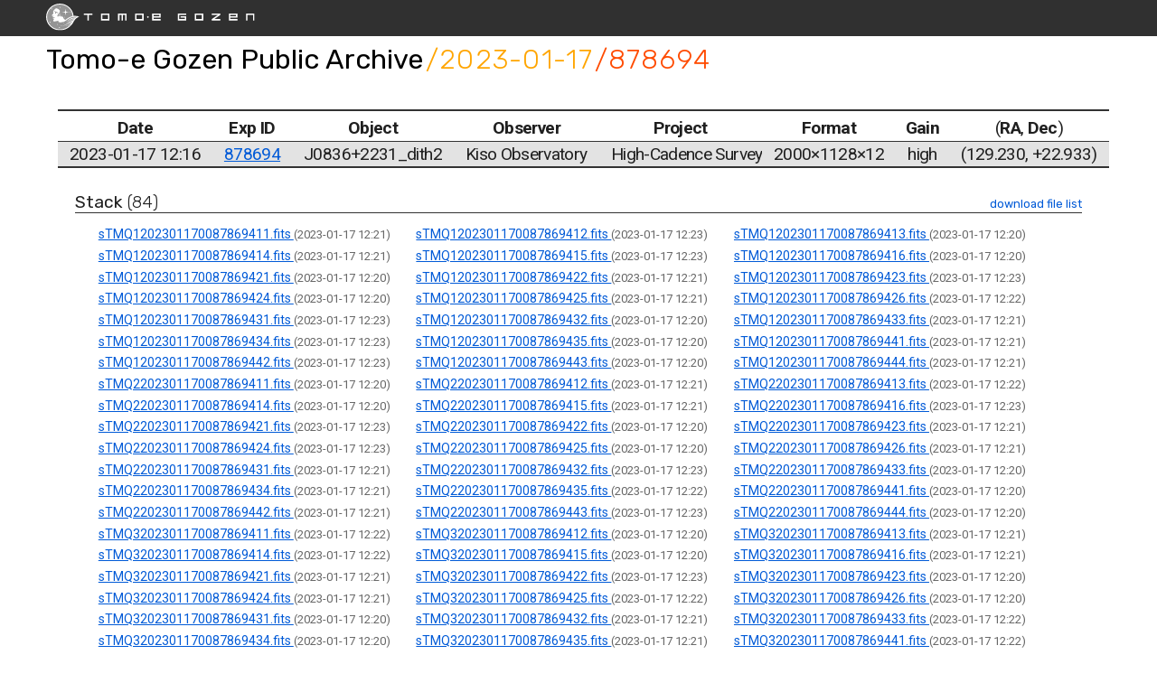

--- FILE ---
content_type: text/html; charset=utf-8
request_url: https://tomoe.mtk.ioa.s.u-tokyo.ac.jp/public/archive/2023-01-17/878694/
body_size: 60731
content:
<!DOCTYPE html>
<html lang="en">
  <head>
    <title>Tomo-e Gozen Public Archive</title>
    <meta charset="utf-8">
    <meta http-equiv="X-UA-Compatible" content="IE=edge">
    <meta name="viewport" content="width=device-width, initial-scale=1">

    <!-- Primary Meta Tags -->
    <meta name="title" content="Tomo-e Gozen Public Archive">
    <meta name="description" content="">

    <!-- Open Graph / Facebook -->
    <meta property="og:type" content="website">
    <meta property="og:url" content="http://tomoe.mtk.ioa.s.u-tokyo.ac.jp/2023-01-17/878694/">
    <meta property="og:title" content="Tomo-e Gozen Public Archive">
    <meta property="og:description" content="">
    <meta property="og:image" content="">

    <!-- Twitter -->
    <meta property="twitter:card" content="summary">
    <meta property="twitter:url" content="http://tomoe.mtk.ioa.s.u-tokyo.ac.jp/2023-01-17/878694/">
    <meta property="twitter:title" content="Tomo-e Gozen Public Archive">
    <meta property="twitter:description" content="">
    <meta property="twitter:image" content="">

    <link rel="stylesheet" href=/public/archive/static/css/style.css />
    <link rel="stylesheet" href=/public/archive/static/css/archive.css />
    <link href="https://fonts.googleapis.com/icon?family=Material+Icons"
          rel="stylesheet">
    <link rel="icon" href="/public/archive/static/img/favicon.ico" />
    <script src="https://cdn.jsdelivr.net/npm/vue/dist/vue.js"></script>
    <script src="https://cdn.jsdelivr.net/npm/axios/dist/axios.min.js"></script>
  </head>
  <body>
    <div id="header">
      <a href=/public/archive/>
        <img class="logo" src=/public/archive/static/img/tomoe_logo_dark.svg />
      </a>
    </div>
    <div id="header-nav">
      
<h1><a href=/public/archive/>Tomo-e Gozen Public Archive</a><span id="date_title"><a href=/public/archive/2023-01-17/>/2023-01-17</a></span><span id="expid_title"><a href=/public/archive/2023-01-17/878694/>/878694</a></span></h1>

    </div>
    <div id="container">
      <div id="content">
        
<table id="exposure_list">
  <thead>
    <tr>
      <th>Date</th>
      <th>Exp ID</th>
      <th>Object</th>
      <th>Observer</th>
      <th>Project</th>
      <th>Format</th>
      <th>Gain</th>
      <th><span class="normal">
          (</span>RA<span class="normal">,</span>
        Dec<span class="normal">)</span></th>
    </tr>
  </thead>
  <tbody>
    
    <tr class="exposure">
      <td width=1>2023-01-17 12:16</td>
      <td width=1>
        <a href=/public/archive/2023-01-17/878694/>
          878694
        </a>
      </td>
      <td width=*>J0836+2231_dith2</td>
      <td width=* class="left">Kiso Observatory</td>
      <td width=* class="left">High-Cadence Survey</td>
      <td width=1>
        
          2000&times;1128&times;12
        
      </td>
      <td width=1>high</td>
      <td width=*>
        (129.230,
        +22.933)</td>
    </tr>
    
  </tbody>
</table>

<div id="fits_archive">
  
  
  <h2>
    Stack
    <span class="category_size">(84)</span>
    <span class="download_link">
      <textarea readonly id=stack_filelist>https://tomoe.mtk.ioa.s.u-tokyo.ac.jp/public/archive/data/0070217441/sTMQ1202301170087869411.fits
https://tomoe.mtk.ioa.s.u-tokyo.ac.jp/public/archive/data/0070217832/sTMQ1202301170087869412.fits
https://tomoe.mtk.ioa.s.u-tokyo.ac.jp/public/archive/data/0070217135/sTMQ1202301170087869413.fits
https://tomoe.mtk.ioa.s.u-tokyo.ac.jp/public/archive/data/0070217375/sTMQ1202301170087869414.fits
https://tomoe.mtk.ioa.s.u-tokyo.ac.jp/public/archive/data/0070217831/sTMQ1202301170087869415.fits
https://tomoe.mtk.ioa.s.u-tokyo.ac.jp/public/archive/data/0070217136/sTMQ1202301170087869416.fits
https://tomoe.mtk.ioa.s.u-tokyo.ac.jp/public/archive/data/0070217210/sTMQ1202301170087869421.fits
https://tomoe.mtk.ioa.s.u-tokyo.ac.jp/public/archive/data/0070217389/sTMQ1202301170087869422.fits
https://tomoe.mtk.ioa.s.u-tokyo.ac.jp/public/archive/data/0070217854/sTMQ1202301170087869423.fits
https://tomoe.mtk.ioa.s.u-tokyo.ac.jp/public/archive/data/0070217198/sTMQ1202301170087869424.fits
https://tomoe.mtk.ioa.s.u-tokyo.ac.jp/public/archive/data/0070217392/sTMQ1202301170087869425.fits
https://tomoe.mtk.ioa.s.u-tokyo.ac.jp/public/archive/data/0070217769/sTMQ1202301170087869426.fits
https://tomoe.mtk.ioa.s.u-tokyo.ac.jp/public/archive/data/0070217866/sTMQ1202301170087869431.fits
https://tomoe.mtk.ioa.s.u-tokyo.ac.jp/public/archive/data/0070217108/sTMQ1202301170087869432.fits
https://tomoe.mtk.ioa.s.u-tokyo.ac.jp/public/archive/data/0070217443/sTMQ1202301170087869433.fits
https://tomoe.mtk.ioa.s.u-tokyo.ac.jp/public/archive/data/0070217859/sTMQ1202301170087869434.fits
https://tomoe.mtk.ioa.s.u-tokyo.ac.jp/public/archive/data/0070217181/sTMQ1202301170087869435.fits
https://tomoe.mtk.ioa.s.u-tokyo.ac.jp/public/archive/data/0070217377/sTMQ1202301170087869441.fits
https://tomoe.mtk.ioa.s.u-tokyo.ac.jp/public/archive/data/0070217867/sTMQ1202301170087869442.fits
https://tomoe.mtk.ioa.s.u-tokyo.ac.jp/public/archive/data/0070217197/sTMQ1202301170087869443.fits
https://tomoe.mtk.ioa.s.u-tokyo.ac.jp/public/archive/data/0070217405/sTMQ1202301170087869444.fits
https://tomoe.mtk.ioa.s.u-tokyo.ac.jp/public/archive/data/0070217191/sTMQ2202301170087869411.fits
https://tomoe.mtk.ioa.s.u-tokyo.ac.jp/public/archive/data/0070217434/sTMQ2202301170087869412.fits
https://tomoe.mtk.ioa.s.u-tokyo.ac.jp/public/archive/data/0070217778/sTMQ2202301170087869413.fits
https://tomoe.mtk.ioa.s.u-tokyo.ac.jp/public/archive/data/0070217189/sTMQ2202301170087869414.fits
https://tomoe.mtk.ioa.s.u-tokyo.ac.jp/public/archive/data/0070217369/sTMQ2202301170087869415.fits
https://tomoe.mtk.ioa.s.u-tokyo.ac.jp/public/archive/data/0070217802/sTMQ2202301170087869416.fits
https://tomoe.mtk.ioa.s.u-tokyo.ac.jp/public/archive/data/0070217845/sTMQ2202301170087869421.fits
https://tomoe.mtk.ioa.s.u-tokyo.ac.jp/public/archive/data/0070217204/sTMQ2202301170087869422.fits
https://tomoe.mtk.ioa.s.u-tokyo.ac.jp/public/archive/data/0070217393/sTMQ2202301170087869423.fits
https://tomoe.mtk.ioa.s.u-tokyo.ac.jp/public/archive/data/0070217848/sTMQ2202301170087869424.fits
https://tomoe.mtk.ioa.s.u-tokyo.ac.jp/public/archive/data/0070217127/sTMQ2202301170087869425.fits
https://tomoe.mtk.ioa.s.u-tokyo.ac.jp/public/archive/data/0070217380/sTMQ2202301170087869426.fits
https://tomoe.mtk.ioa.s.u-tokyo.ac.jp/public/archive/data/0070217379/sTMQ2202301170087869431.fits
https://tomoe.mtk.ioa.s.u-tokyo.ac.jp/public/archive/data/0070217844/sTMQ2202301170087869432.fits
https://tomoe.mtk.ioa.s.u-tokyo.ac.jp/public/archive/data/0070217134/sTMQ2202301170087869433.fits
https://tomoe.mtk.ioa.s.u-tokyo.ac.jp/public/archive/data/0070217403/sTMQ2202301170087869434.fits
https://tomoe.mtk.ioa.s.u-tokyo.ac.jp/public/archive/data/0070217809/sTMQ2202301170087869435.fits
https://tomoe.mtk.ioa.s.u-tokyo.ac.jp/public/archive/data/0070217200/sTMQ2202301170087869441.fits
https://tomoe.mtk.ioa.s.u-tokyo.ac.jp/public/archive/data/0070217401/sTMQ2202301170087869442.fits
https://tomoe.mtk.ioa.s.u-tokyo.ac.jp/public/archive/data/0070217823/sTMQ2202301170087869443.fits
https://tomoe.mtk.ioa.s.u-tokyo.ac.jp/public/archive/data/0070217141/sTMQ2202301170087869444.fits
https://tomoe.mtk.ioa.s.u-tokyo.ac.jp/public/archive/data/0070217782/sTMQ3202301170087869411.fits
https://tomoe.mtk.ioa.s.u-tokyo.ac.jp/public/archive/data/0070217165/sTMQ3202301170087869412.fits
https://tomoe.mtk.ioa.s.u-tokyo.ac.jp/public/archive/data/0070217433/sTMQ3202301170087869413.fits
https://tomoe.mtk.ioa.s.u-tokyo.ac.jp/public/archive/data/0070217804/sTMQ3202301170087869414.fits
https://tomoe.mtk.ioa.s.u-tokyo.ac.jp/public/archive/data/0070217177/sTMQ3202301170087869415.fits
https://tomoe.mtk.ioa.s.u-tokyo.ac.jp/public/archive/data/0070217437/sTMQ3202301170087869416.fits
https://tomoe.mtk.ioa.s.u-tokyo.ac.jp/public/archive/data/0070217431/sTMQ3202301170087869421.fits
https://tomoe.mtk.ioa.s.u-tokyo.ac.jp/public/archive/data/0070217817/sTMQ3202301170087869422.fits
https://tomoe.mtk.ioa.s.u-tokyo.ac.jp/public/archive/data/0070217128/sTMQ3202301170087869423.fits
https://tomoe.mtk.ioa.s.u-tokyo.ac.jp/public/archive/data/0070217404/sTMQ3202301170087869424.fits
https://tomoe.mtk.ioa.s.u-tokyo.ac.jp/public/archive/data/0070217771/sTMQ3202301170087869425.fits
https://tomoe.mtk.ioa.s.u-tokyo.ac.jp/public/archive/data/0070217158/sTMQ3202301170087869426.fits
https://tomoe.mtk.ioa.s.u-tokyo.ac.jp/public/archive/data/0070217207/sTMQ3202301170087869431.fits
https://tomoe.mtk.ioa.s.u-tokyo.ac.jp/public/archive/data/0070217397/sTMQ3202301170087869432.fits
https://tomoe.mtk.ioa.s.u-tokyo.ac.jp/public/archive/data/0070217775/sTMQ3202301170087869433.fits
https://tomoe.mtk.ioa.s.u-tokyo.ac.jp/public/archive/data/0070217157/sTMQ3202301170087869434.fits
https://tomoe.mtk.ioa.s.u-tokyo.ac.jp/public/archive/data/0070217390/sTMQ3202301170087869435.fits
https://tomoe.mtk.ioa.s.u-tokyo.ac.jp/public/archive/data/0070217801/sTMQ3202301170087869441.fits
https://tomoe.mtk.ioa.s.u-tokyo.ac.jp/public/archive/data/0070217193/sTMQ3202301170087869442.fits
https://tomoe.mtk.ioa.s.u-tokyo.ac.jp/public/archive/data/0070217396/sTMQ3202301170087869443.fits
https://tomoe.mtk.ioa.s.u-tokyo.ac.jp/public/archive/data/0070217793/sTMQ3202301170087869444.fits
https://tomoe.mtk.ioa.s.u-tokyo.ac.jp/public/archive/data/0070217453/sTMQ4202301170087869411.fits
https://tomoe.mtk.ioa.s.u-tokyo.ac.jp/public/archive/data/0070217857/sTMQ4202301170087869412.fits
https://tomoe.mtk.ioa.s.u-tokyo.ac.jp/public/archive/data/0070217212/sTMQ4202301170087869413.fits
https://tomoe.mtk.ioa.s.u-tokyo.ac.jp/public/archive/data/0070217421/sTMQ4202301170087869414.fits
https://tomoe.mtk.ioa.s.u-tokyo.ac.jp/public/archive/data/0070217780/sTMQ4202301170087869415.fits
https://tomoe.mtk.ioa.s.u-tokyo.ac.jp/public/archive/data/0070217171/sTMQ4202301170087869416.fits
https://tomoe.mtk.ioa.s.u-tokyo.ac.jp/public/archive/data/0070217139/sTMQ4202301170087869421.fits
https://tomoe.mtk.ioa.s.u-tokyo.ac.jp/public/archive/data/0070217442/sTMQ4202301170087869422.fits
https://tomoe.mtk.ioa.s.u-tokyo.ac.jp/public/archive/data/0070217878/sTMQ4202301170087869423.fits
https://tomoe.mtk.ioa.s.u-tokyo.ac.jp/public/archive/data/0070217184/sTMQ4202301170087869424.fits
https://tomoe.mtk.ioa.s.u-tokyo.ac.jp/public/archive/data/0070217451/sTMQ4202301170087869425.fits
https://tomoe.mtk.ioa.s.u-tokyo.ac.jp/public/archive/data/0070217872/sTMQ4202301170087869426.fits
https://tomoe.mtk.ioa.s.u-tokyo.ac.jp/public/archive/data/0070217861/sTMQ4202301170087869431.fits
https://tomoe.mtk.ioa.s.u-tokyo.ac.jp/public/archive/data/0070217195/sTMQ4202301170087869432.fits
https://tomoe.mtk.ioa.s.u-tokyo.ac.jp/public/archive/data/0070217462/sTMQ4202301170087869433.fits
https://tomoe.mtk.ioa.s.u-tokyo.ac.jp/public/archive/data/0070217851/sTMQ4202301170087869434.fits
https://tomoe.mtk.ioa.s.u-tokyo.ac.jp/public/archive/data/0070217137/sTMQ4202301170087869435.fits
https://tomoe.mtk.ioa.s.u-tokyo.ac.jp/public/archive/data/0070217449/sTMQ4202301170087869441.fits
https://tomoe.mtk.ioa.s.u-tokyo.ac.jp/public/archive/data/0070217781/sTMQ4202301170087869442.fits
https://tomoe.mtk.ioa.s.u-tokyo.ac.jp/public/archive/data/0070217209/sTMQ4202301170087869443.fits
https://tomoe.mtk.ioa.s.u-tokyo.ac.jp/public/archive/data/0070217415/sTMQ4202301170087869444.fits
</textarea>
      <a href="data:,dummy" download="batch.txt"
         id=stack_download
         onclick="gtag(
           'event', 'fits_download', {
             'category': 'stack',
             'date': '2023-01-17',
             'exposure_id': '878694',
             'file_name': 'batch.txt',
             'file_extension': 'txt'
         });">
        download file list
      </a>
    </span>
  </h2>
  <div class="archive_box">
    
    <div class="archive_card">
      <a href=/public/archive/data/0070217441/sTMQ1202301170087869411.fits
         rel="external" type="application/fits"
         onclick="gtag(
           'event', 'fits_download', {
             'category': 'stack',
             'date': '2023-01-17',
             'exposure_id': 878694,
             'file_name': 'sTMQ1202301170087869411.fits',
             'file_extension': 'fits'
           });">
        sTMQ1202301170087869411.fits
      </a>
      <span class="timestamp">
        (2023-01-17 12:21)
      </span>
    </div>
    
    <div class="archive_card">
      <a href=/public/archive/data/0070217832/sTMQ1202301170087869412.fits
         rel="external" type="application/fits"
         onclick="gtag(
           'event', 'fits_download', {
             'category': 'stack',
             'date': '2023-01-17',
             'exposure_id': 878694,
             'file_name': 'sTMQ1202301170087869412.fits',
             'file_extension': 'fits'
           });">
        sTMQ1202301170087869412.fits
      </a>
      <span class="timestamp">
        (2023-01-17 12:23)
      </span>
    </div>
    
    <div class="archive_card">
      <a href=/public/archive/data/0070217135/sTMQ1202301170087869413.fits
         rel="external" type="application/fits"
         onclick="gtag(
           'event', 'fits_download', {
             'category': 'stack',
             'date': '2023-01-17',
             'exposure_id': 878694,
             'file_name': 'sTMQ1202301170087869413.fits',
             'file_extension': 'fits'
           });">
        sTMQ1202301170087869413.fits
      </a>
      <span class="timestamp">
        (2023-01-17 12:20)
      </span>
    </div>
    
    <div class="archive_card">
      <a href=/public/archive/data/0070217375/sTMQ1202301170087869414.fits
         rel="external" type="application/fits"
         onclick="gtag(
           'event', 'fits_download', {
             'category': 'stack',
             'date': '2023-01-17',
             'exposure_id': 878694,
             'file_name': 'sTMQ1202301170087869414.fits',
             'file_extension': 'fits'
           });">
        sTMQ1202301170087869414.fits
      </a>
      <span class="timestamp">
        (2023-01-17 12:21)
      </span>
    </div>
    
    <div class="archive_card">
      <a href=/public/archive/data/0070217831/sTMQ1202301170087869415.fits
         rel="external" type="application/fits"
         onclick="gtag(
           'event', 'fits_download', {
             'category': 'stack',
             'date': '2023-01-17',
             'exposure_id': 878694,
             'file_name': 'sTMQ1202301170087869415.fits',
             'file_extension': 'fits'
           });">
        sTMQ1202301170087869415.fits
      </a>
      <span class="timestamp">
        (2023-01-17 12:23)
      </span>
    </div>
    
    <div class="archive_card">
      <a href=/public/archive/data/0070217136/sTMQ1202301170087869416.fits
         rel="external" type="application/fits"
         onclick="gtag(
           'event', 'fits_download', {
             'category': 'stack',
             'date': '2023-01-17',
             'exposure_id': 878694,
             'file_name': 'sTMQ1202301170087869416.fits',
             'file_extension': 'fits'
           });">
        sTMQ1202301170087869416.fits
      </a>
      <span class="timestamp">
        (2023-01-17 12:20)
      </span>
    </div>
    
    <div class="archive_card">
      <a href=/public/archive/data/0070217210/sTMQ1202301170087869421.fits
         rel="external" type="application/fits"
         onclick="gtag(
           'event', 'fits_download', {
             'category': 'stack',
             'date': '2023-01-17',
             'exposure_id': 878694,
             'file_name': 'sTMQ1202301170087869421.fits',
             'file_extension': 'fits'
           });">
        sTMQ1202301170087869421.fits
      </a>
      <span class="timestamp">
        (2023-01-17 12:20)
      </span>
    </div>
    
    <div class="archive_card">
      <a href=/public/archive/data/0070217389/sTMQ1202301170087869422.fits
         rel="external" type="application/fits"
         onclick="gtag(
           'event', 'fits_download', {
             'category': 'stack',
             'date': '2023-01-17',
             'exposure_id': 878694,
             'file_name': 'sTMQ1202301170087869422.fits',
             'file_extension': 'fits'
           });">
        sTMQ1202301170087869422.fits
      </a>
      <span class="timestamp">
        (2023-01-17 12:21)
      </span>
    </div>
    
    <div class="archive_card">
      <a href=/public/archive/data/0070217854/sTMQ1202301170087869423.fits
         rel="external" type="application/fits"
         onclick="gtag(
           'event', 'fits_download', {
             'category': 'stack',
             'date': '2023-01-17',
             'exposure_id': 878694,
             'file_name': 'sTMQ1202301170087869423.fits',
             'file_extension': 'fits'
           });">
        sTMQ1202301170087869423.fits
      </a>
      <span class="timestamp">
        (2023-01-17 12:23)
      </span>
    </div>
    
    <div class="archive_card">
      <a href=/public/archive/data/0070217198/sTMQ1202301170087869424.fits
         rel="external" type="application/fits"
         onclick="gtag(
           'event', 'fits_download', {
             'category': 'stack',
             'date': '2023-01-17',
             'exposure_id': 878694,
             'file_name': 'sTMQ1202301170087869424.fits',
             'file_extension': 'fits'
           });">
        sTMQ1202301170087869424.fits
      </a>
      <span class="timestamp">
        (2023-01-17 12:20)
      </span>
    </div>
    
    <div class="archive_card">
      <a href=/public/archive/data/0070217392/sTMQ1202301170087869425.fits
         rel="external" type="application/fits"
         onclick="gtag(
           'event', 'fits_download', {
             'category': 'stack',
             'date': '2023-01-17',
             'exposure_id': 878694,
             'file_name': 'sTMQ1202301170087869425.fits',
             'file_extension': 'fits'
           });">
        sTMQ1202301170087869425.fits
      </a>
      <span class="timestamp">
        (2023-01-17 12:21)
      </span>
    </div>
    
    <div class="archive_card">
      <a href=/public/archive/data/0070217769/sTMQ1202301170087869426.fits
         rel="external" type="application/fits"
         onclick="gtag(
           'event', 'fits_download', {
             'category': 'stack',
             'date': '2023-01-17',
             'exposure_id': 878694,
             'file_name': 'sTMQ1202301170087869426.fits',
             'file_extension': 'fits'
           });">
        sTMQ1202301170087869426.fits
      </a>
      <span class="timestamp">
        (2023-01-17 12:22)
      </span>
    </div>
    
    <div class="archive_card">
      <a href=/public/archive/data/0070217866/sTMQ1202301170087869431.fits
         rel="external" type="application/fits"
         onclick="gtag(
           'event', 'fits_download', {
             'category': 'stack',
             'date': '2023-01-17',
             'exposure_id': 878694,
             'file_name': 'sTMQ1202301170087869431.fits',
             'file_extension': 'fits'
           });">
        sTMQ1202301170087869431.fits
      </a>
      <span class="timestamp">
        (2023-01-17 12:23)
      </span>
    </div>
    
    <div class="archive_card">
      <a href=/public/archive/data/0070217108/sTMQ1202301170087869432.fits
         rel="external" type="application/fits"
         onclick="gtag(
           'event', 'fits_download', {
             'category': 'stack',
             'date': '2023-01-17',
             'exposure_id': 878694,
             'file_name': 'sTMQ1202301170087869432.fits',
             'file_extension': 'fits'
           });">
        sTMQ1202301170087869432.fits
      </a>
      <span class="timestamp">
        (2023-01-17 12:20)
      </span>
    </div>
    
    <div class="archive_card">
      <a href=/public/archive/data/0070217443/sTMQ1202301170087869433.fits
         rel="external" type="application/fits"
         onclick="gtag(
           'event', 'fits_download', {
             'category': 'stack',
             'date': '2023-01-17',
             'exposure_id': 878694,
             'file_name': 'sTMQ1202301170087869433.fits',
             'file_extension': 'fits'
           });">
        sTMQ1202301170087869433.fits
      </a>
      <span class="timestamp">
        (2023-01-17 12:21)
      </span>
    </div>
    
    <div class="archive_card">
      <a href=/public/archive/data/0070217859/sTMQ1202301170087869434.fits
         rel="external" type="application/fits"
         onclick="gtag(
           'event', 'fits_download', {
             'category': 'stack',
             'date': '2023-01-17',
             'exposure_id': 878694,
             'file_name': 'sTMQ1202301170087869434.fits',
             'file_extension': 'fits'
           });">
        sTMQ1202301170087869434.fits
      </a>
      <span class="timestamp">
        (2023-01-17 12:23)
      </span>
    </div>
    
    <div class="archive_card">
      <a href=/public/archive/data/0070217181/sTMQ1202301170087869435.fits
         rel="external" type="application/fits"
         onclick="gtag(
           'event', 'fits_download', {
             'category': 'stack',
             'date': '2023-01-17',
             'exposure_id': 878694,
             'file_name': 'sTMQ1202301170087869435.fits',
             'file_extension': 'fits'
           });">
        sTMQ1202301170087869435.fits
      </a>
      <span class="timestamp">
        (2023-01-17 12:20)
      </span>
    </div>
    
    <div class="archive_card">
      <a href=/public/archive/data/0070217377/sTMQ1202301170087869441.fits
         rel="external" type="application/fits"
         onclick="gtag(
           'event', 'fits_download', {
             'category': 'stack',
             'date': '2023-01-17',
             'exposure_id': 878694,
             'file_name': 'sTMQ1202301170087869441.fits',
             'file_extension': 'fits'
           });">
        sTMQ1202301170087869441.fits
      </a>
      <span class="timestamp">
        (2023-01-17 12:21)
      </span>
    </div>
    
    <div class="archive_card">
      <a href=/public/archive/data/0070217867/sTMQ1202301170087869442.fits
         rel="external" type="application/fits"
         onclick="gtag(
           'event', 'fits_download', {
             'category': 'stack',
             'date': '2023-01-17',
             'exposure_id': 878694,
             'file_name': 'sTMQ1202301170087869442.fits',
             'file_extension': 'fits'
           });">
        sTMQ1202301170087869442.fits
      </a>
      <span class="timestamp">
        (2023-01-17 12:23)
      </span>
    </div>
    
    <div class="archive_card">
      <a href=/public/archive/data/0070217197/sTMQ1202301170087869443.fits
         rel="external" type="application/fits"
         onclick="gtag(
           'event', 'fits_download', {
             'category': 'stack',
             'date': '2023-01-17',
             'exposure_id': 878694,
             'file_name': 'sTMQ1202301170087869443.fits',
             'file_extension': 'fits'
           });">
        sTMQ1202301170087869443.fits
      </a>
      <span class="timestamp">
        (2023-01-17 12:20)
      </span>
    </div>
    
    <div class="archive_card">
      <a href=/public/archive/data/0070217405/sTMQ1202301170087869444.fits
         rel="external" type="application/fits"
         onclick="gtag(
           'event', 'fits_download', {
             'category': 'stack',
             'date': '2023-01-17',
             'exposure_id': 878694,
             'file_name': 'sTMQ1202301170087869444.fits',
             'file_extension': 'fits'
           });">
        sTMQ1202301170087869444.fits
      </a>
      <span class="timestamp">
        (2023-01-17 12:21)
      </span>
    </div>
    
    <div class="archive_card">
      <a href=/public/archive/data/0070217191/sTMQ2202301170087869411.fits
         rel="external" type="application/fits"
         onclick="gtag(
           'event', 'fits_download', {
             'category': 'stack',
             'date': '2023-01-17',
             'exposure_id': 878694,
             'file_name': 'sTMQ2202301170087869411.fits',
             'file_extension': 'fits'
           });">
        sTMQ2202301170087869411.fits
      </a>
      <span class="timestamp">
        (2023-01-17 12:20)
      </span>
    </div>
    
    <div class="archive_card">
      <a href=/public/archive/data/0070217434/sTMQ2202301170087869412.fits
         rel="external" type="application/fits"
         onclick="gtag(
           'event', 'fits_download', {
             'category': 'stack',
             'date': '2023-01-17',
             'exposure_id': 878694,
             'file_name': 'sTMQ2202301170087869412.fits',
             'file_extension': 'fits'
           });">
        sTMQ2202301170087869412.fits
      </a>
      <span class="timestamp">
        (2023-01-17 12:21)
      </span>
    </div>
    
    <div class="archive_card">
      <a href=/public/archive/data/0070217778/sTMQ2202301170087869413.fits
         rel="external" type="application/fits"
         onclick="gtag(
           'event', 'fits_download', {
             'category': 'stack',
             'date': '2023-01-17',
             'exposure_id': 878694,
             'file_name': 'sTMQ2202301170087869413.fits',
             'file_extension': 'fits'
           });">
        sTMQ2202301170087869413.fits
      </a>
      <span class="timestamp">
        (2023-01-17 12:22)
      </span>
    </div>
    
    <div class="archive_card">
      <a href=/public/archive/data/0070217189/sTMQ2202301170087869414.fits
         rel="external" type="application/fits"
         onclick="gtag(
           'event', 'fits_download', {
             'category': 'stack',
             'date': '2023-01-17',
             'exposure_id': 878694,
             'file_name': 'sTMQ2202301170087869414.fits',
             'file_extension': 'fits'
           });">
        sTMQ2202301170087869414.fits
      </a>
      <span class="timestamp">
        (2023-01-17 12:20)
      </span>
    </div>
    
    <div class="archive_card">
      <a href=/public/archive/data/0070217369/sTMQ2202301170087869415.fits
         rel="external" type="application/fits"
         onclick="gtag(
           'event', 'fits_download', {
             'category': 'stack',
             'date': '2023-01-17',
             'exposure_id': 878694,
             'file_name': 'sTMQ2202301170087869415.fits',
             'file_extension': 'fits'
           });">
        sTMQ2202301170087869415.fits
      </a>
      <span class="timestamp">
        (2023-01-17 12:21)
      </span>
    </div>
    
    <div class="archive_card">
      <a href=/public/archive/data/0070217802/sTMQ2202301170087869416.fits
         rel="external" type="application/fits"
         onclick="gtag(
           'event', 'fits_download', {
             'category': 'stack',
             'date': '2023-01-17',
             'exposure_id': 878694,
             'file_name': 'sTMQ2202301170087869416.fits',
             'file_extension': 'fits'
           });">
        sTMQ2202301170087869416.fits
      </a>
      <span class="timestamp">
        (2023-01-17 12:23)
      </span>
    </div>
    
    <div class="archive_card">
      <a href=/public/archive/data/0070217845/sTMQ2202301170087869421.fits
         rel="external" type="application/fits"
         onclick="gtag(
           'event', 'fits_download', {
             'category': 'stack',
             'date': '2023-01-17',
             'exposure_id': 878694,
             'file_name': 'sTMQ2202301170087869421.fits',
             'file_extension': 'fits'
           });">
        sTMQ2202301170087869421.fits
      </a>
      <span class="timestamp">
        (2023-01-17 12:23)
      </span>
    </div>
    
    <div class="archive_card">
      <a href=/public/archive/data/0070217204/sTMQ2202301170087869422.fits
         rel="external" type="application/fits"
         onclick="gtag(
           'event', 'fits_download', {
             'category': 'stack',
             'date': '2023-01-17',
             'exposure_id': 878694,
             'file_name': 'sTMQ2202301170087869422.fits',
             'file_extension': 'fits'
           });">
        sTMQ2202301170087869422.fits
      </a>
      <span class="timestamp">
        (2023-01-17 12:20)
      </span>
    </div>
    
    <div class="archive_card">
      <a href=/public/archive/data/0070217393/sTMQ2202301170087869423.fits
         rel="external" type="application/fits"
         onclick="gtag(
           'event', 'fits_download', {
             'category': 'stack',
             'date': '2023-01-17',
             'exposure_id': 878694,
             'file_name': 'sTMQ2202301170087869423.fits',
             'file_extension': 'fits'
           });">
        sTMQ2202301170087869423.fits
      </a>
      <span class="timestamp">
        (2023-01-17 12:21)
      </span>
    </div>
    
    <div class="archive_card">
      <a href=/public/archive/data/0070217848/sTMQ2202301170087869424.fits
         rel="external" type="application/fits"
         onclick="gtag(
           'event', 'fits_download', {
             'category': 'stack',
             'date': '2023-01-17',
             'exposure_id': 878694,
             'file_name': 'sTMQ2202301170087869424.fits',
             'file_extension': 'fits'
           });">
        sTMQ2202301170087869424.fits
      </a>
      <span class="timestamp">
        (2023-01-17 12:23)
      </span>
    </div>
    
    <div class="archive_card">
      <a href=/public/archive/data/0070217127/sTMQ2202301170087869425.fits
         rel="external" type="application/fits"
         onclick="gtag(
           'event', 'fits_download', {
             'category': 'stack',
             'date': '2023-01-17',
             'exposure_id': 878694,
             'file_name': 'sTMQ2202301170087869425.fits',
             'file_extension': 'fits'
           });">
        sTMQ2202301170087869425.fits
      </a>
      <span class="timestamp">
        (2023-01-17 12:20)
      </span>
    </div>
    
    <div class="archive_card">
      <a href=/public/archive/data/0070217380/sTMQ2202301170087869426.fits
         rel="external" type="application/fits"
         onclick="gtag(
           'event', 'fits_download', {
             'category': 'stack',
             'date': '2023-01-17',
             'exposure_id': 878694,
             'file_name': 'sTMQ2202301170087869426.fits',
             'file_extension': 'fits'
           });">
        sTMQ2202301170087869426.fits
      </a>
      <span class="timestamp">
        (2023-01-17 12:21)
      </span>
    </div>
    
    <div class="archive_card">
      <a href=/public/archive/data/0070217379/sTMQ2202301170087869431.fits
         rel="external" type="application/fits"
         onclick="gtag(
           'event', 'fits_download', {
             'category': 'stack',
             'date': '2023-01-17',
             'exposure_id': 878694,
             'file_name': 'sTMQ2202301170087869431.fits',
             'file_extension': 'fits'
           });">
        sTMQ2202301170087869431.fits
      </a>
      <span class="timestamp">
        (2023-01-17 12:21)
      </span>
    </div>
    
    <div class="archive_card">
      <a href=/public/archive/data/0070217844/sTMQ2202301170087869432.fits
         rel="external" type="application/fits"
         onclick="gtag(
           'event', 'fits_download', {
             'category': 'stack',
             'date': '2023-01-17',
             'exposure_id': 878694,
             'file_name': 'sTMQ2202301170087869432.fits',
             'file_extension': 'fits'
           });">
        sTMQ2202301170087869432.fits
      </a>
      <span class="timestamp">
        (2023-01-17 12:23)
      </span>
    </div>
    
    <div class="archive_card">
      <a href=/public/archive/data/0070217134/sTMQ2202301170087869433.fits
         rel="external" type="application/fits"
         onclick="gtag(
           'event', 'fits_download', {
             'category': 'stack',
             'date': '2023-01-17',
             'exposure_id': 878694,
             'file_name': 'sTMQ2202301170087869433.fits',
             'file_extension': 'fits'
           });">
        sTMQ2202301170087869433.fits
      </a>
      <span class="timestamp">
        (2023-01-17 12:20)
      </span>
    </div>
    
    <div class="archive_card">
      <a href=/public/archive/data/0070217403/sTMQ2202301170087869434.fits
         rel="external" type="application/fits"
         onclick="gtag(
           'event', 'fits_download', {
             'category': 'stack',
             'date': '2023-01-17',
             'exposure_id': 878694,
             'file_name': 'sTMQ2202301170087869434.fits',
             'file_extension': 'fits'
           });">
        sTMQ2202301170087869434.fits
      </a>
      <span class="timestamp">
        (2023-01-17 12:21)
      </span>
    </div>
    
    <div class="archive_card">
      <a href=/public/archive/data/0070217809/sTMQ2202301170087869435.fits
         rel="external" type="application/fits"
         onclick="gtag(
           'event', 'fits_download', {
             'category': 'stack',
             'date': '2023-01-17',
             'exposure_id': 878694,
             'file_name': 'sTMQ2202301170087869435.fits',
             'file_extension': 'fits'
           });">
        sTMQ2202301170087869435.fits
      </a>
      <span class="timestamp">
        (2023-01-17 12:22)
      </span>
    </div>
    
    <div class="archive_card">
      <a href=/public/archive/data/0070217200/sTMQ2202301170087869441.fits
         rel="external" type="application/fits"
         onclick="gtag(
           'event', 'fits_download', {
             'category': 'stack',
             'date': '2023-01-17',
             'exposure_id': 878694,
             'file_name': 'sTMQ2202301170087869441.fits',
             'file_extension': 'fits'
           });">
        sTMQ2202301170087869441.fits
      </a>
      <span class="timestamp">
        (2023-01-17 12:20)
      </span>
    </div>
    
    <div class="archive_card">
      <a href=/public/archive/data/0070217401/sTMQ2202301170087869442.fits
         rel="external" type="application/fits"
         onclick="gtag(
           'event', 'fits_download', {
             'category': 'stack',
             'date': '2023-01-17',
             'exposure_id': 878694,
             'file_name': 'sTMQ2202301170087869442.fits',
             'file_extension': 'fits'
           });">
        sTMQ2202301170087869442.fits
      </a>
      <span class="timestamp">
        (2023-01-17 12:21)
      </span>
    </div>
    
    <div class="archive_card">
      <a href=/public/archive/data/0070217823/sTMQ2202301170087869443.fits
         rel="external" type="application/fits"
         onclick="gtag(
           'event', 'fits_download', {
             'category': 'stack',
             'date': '2023-01-17',
             'exposure_id': 878694,
             'file_name': 'sTMQ2202301170087869443.fits',
             'file_extension': 'fits'
           });">
        sTMQ2202301170087869443.fits
      </a>
      <span class="timestamp">
        (2023-01-17 12:23)
      </span>
    </div>
    
    <div class="archive_card">
      <a href=/public/archive/data/0070217141/sTMQ2202301170087869444.fits
         rel="external" type="application/fits"
         onclick="gtag(
           'event', 'fits_download', {
             'category': 'stack',
             'date': '2023-01-17',
             'exposure_id': 878694,
             'file_name': 'sTMQ2202301170087869444.fits',
             'file_extension': 'fits'
           });">
        sTMQ2202301170087869444.fits
      </a>
      <span class="timestamp">
        (2023-01-17 12:20)
      </span>
    </div>
    
    <div class="archive_card">
      <a href=/public/archive/data/0070217782/sTMQ3202301170087869411.fits
         rel="external" type="application/fits"
         onclick="gtag(
           'event', 'fits_download', {
             'category': 'stack',
             'date': '2023-01-17',
             'exposure_id': 878694,
             'file_name': 'sTMQ3202301170087869411.fits',
             'file_extension': 'fits'
           });">
        sTMQ3202301170087869411.fits
      </a>
      <span class="timestamp">
        (2023-01-17 12:22)
      </span>
    </div>
    
    <div class="archive_card">
      <a href=/public/archive/data/0070217165/sTMQ3202301170087869412.fits
         rel="external" type="application/fits"
         onclick="gtag(
           'event', 'fits_download', {
             'category': 'stack',
             'date': '2023-01-17',
             'exposure_id': 878694,
             'file_name': 'sTMQ3202301170087869412.fits',
             'file_extension': 'fits'
           });">
        sTMQ3202301170087869412.fits
      </a>
      <span class="timestamp">
        (2023-01-17 12:20)
      </span>
    </div>
    
    <div class="archive_card">
      <a href=/public/archive/data/0070217433/sTMQ3202301170087869413.fits
         rel="external" type="application/fits"
         onclick="gtag(
           'event', 'fits_download', {
             'category': 'stack',
             'date': '2023-01-17',
             'exposure_id': 878694,
             'file_name': 'sTMQ3202301170087869413.fits',
             'file_extension': 'fits'
           });">
        sTMQ3202301170087869413.fits
      </a>
      <span class="timestamp">
        (2023-01-17 12:21)
      </span>
    </div>
    
    <div class="archive_card">
      <a href=/public/archive/data/0070217804/sTMQ3202301170087869414.fits
         rel="external" type="application/fits"
         onclick="gtag(
           'event', 'fits_download', {
             'category': 'stack',
             'date': '2023-01-17',
             'exposure_id': 878694,
             'file_name': 'sTMQ3202301170087869414.fits',
             'file_extension': 'fits'
           });">
        sTMQ3202301170087869414.fits
      </a>
      <span class="timestamp">
        (2023-01-17 12:22)
      </span>
    </div>
    
    <div class="archive_card">
      <a href=/public/archive/data/0070217177/sTMQ3202301170087869415.fits
         rel="external" type="application/fits"
         onclick="gtag(
           'event', 'fits_download', {
             'category': 'stack',
             'date': '2023-01-17',
             'exposure_id': 878694,
             'file_name': 'sTMQ3202301170087869415.fits',
             'file_extension': 'fits'
           });">
        sTMQ3202301170087869415.fits
      </a>
      <span class="timestamp">
        (2023-01-17 12:20)
      </span>
    </div>
    
    <div class="archive_card">
      <a href=/public/archive/data/0070217437/sTMQ3202301170087869416.fits
         rel="external" type="application/fits"
         onclick="gtag(
           'event', 'fits_download', {
             'category': 'stack',
             'date': '2023-01-17',
             'exposure_id': 878694,
             'file_name': 'sTMQ3202301170087869416.fits',
             'file_extension': 'fits'
           });">
        sTMQ3202301170087869416.fits
      </a>
      <span class="timestamp">
        (2023-01-17 12:21)
      </span>
    </div>
    
    <div class="archive_card">
      <a href=/public/archive/data/0070217431/sTMQ3202301170087869421.fits
         rel="external" type="application/fits"
         onclick="gtag(
           'event', 'fits_download', {
             'category': 'stack',
             'date': '2023-01-17',
             'exposure_id': 878694,
             'file_name': 'sTMQ3202301170087869421.fits',
             'file_extension': 'fits'
           });">
        sTMQ3202301170087869421.fits
      </a>
      <span class="timestamp">
        (2023-01-17 12:21)
      </span>
    </div>
    
    <div class="archive_card">
      <a href=/public/archive/data/0070217817/sTMQ3202301170087869422.fits
         rel="external" type="application/fits"
         onclick="gtag(
           'event', 'fits_download', {
             'category': 'stack',
             'date': '2023-01-17',
             'exposure_id': 878694,
             'file_name': 'sTMQ3202301170087869422.fits',
             'file_extension': 'fits'
           });">
        sTMQ3202301170087869422.fits
      </a>
      <span class="timestamp">
        (2023-01-17 12:23)
      </span>
    </div>
    
    <div class="archive_card">
      <a href=/public/archive/data/0070217128/sTMQ3202301170087869423.fits
         rel="external" type="application/fits"
         onclick="gtag(
           'event', 'fits_download', {
             'category': 'stack',
             'date': '2023-01-17',
             'exposure_id': 878694,
             'file_name': 'sTMQ3202301170087869423.fits',
             'file_extension': 'fits'
           });">
        sTMQ3202301170087869423.fits
      </a>
      <span class="timestamp">
        (2023-01-17 12:20)
      </span>
    </div>
    
    <div class="archive_card">
      <a href=/public/archive/data/0070217404/sTMQ3202301170087869424.fits
         rel="external" type="application/fits"
         onclick="gtag(
           'event', 'fits_download', {
             'category': 'stack',
             'date': '2023-01-17',
             'exposure_id': 878694,
             'file_name': 'sTMQ3202301170087869424.fits',
             'file_extension': 'fits'
           });">
        sTMQ3202301170087869424.fits
      </a>
      <span class="timestamp">
        (2023-01-17 12:21)
      </span>
    </div>
    
    <div class="archive_card">
      <a href=/public/archive/data/0070217771/sTMQ3202301170087869425.fits
         rel="external" type="application/fits"
         onclick="gtag(
           'event', 'fits_download', {
             'category': 'stack',
             'date': '2023-01-17',
             'exposure_id': 878694,
             'file_name': 'sTMQ3202301170087869425.fits',
             'file_extension': 'fits'
           });">
        sTMQ3202301170087869425.fits
      </a>
      <span class="timestamp">
        (2023-01-17 12:22)
      </span>
    </div>
    
    <div class="archive_card">
      <a href=/public/archive/data/0070217158/sTMQ3202301170087869426.fits
         rel="external" type="application/fits"
         onclick="gtag(
           'event', 'fits_download', {
             'category': 'stack',
             'date': '2023-01-17',
             'exposure_id': 878694,
             'file_name': 'sTMQ3202301170087869426.fits',
             'file_extension': 'fits'
           });">
        sTMQ3202301170087869426.fits
      </a>
      <span class="timestamp">
        (2023-01-17 12:20)
      </span>
    </div>
    
    <div class="archive_card">
      <a href=/public/archive/data/0070217207/sTMQ3202301170087869431.fits
         rel="external" type="application/fits"
         onclick="gtag(
           'event', 'fits_download', {
             'category': 'stack',
             'date': '2023-01-17',
             'exposure_id': 878694,
             'file_name': 'sTMQ3202301170087869431.fits',
             'file_extension': 'fits'
           });">
        sTMQ3202301170087869431.fits
      </a>
      <span class="timestamp">
        (2023-01-17 12:20)
      </span>
    </div>
    
    <div class="archive_card">
      <a href=/public/archive/data/0070217397/sTMQ3202301170087869432.fits
         rel="external" type="application/fits"
         onclick="gtag(
           'event', 'fits_download', {
             'category': 'stack',
             'date': '2023-01-17',
             'exposure_id': 878694,
             'file_name': 'sTMQ3202301170087869432.fits',
             'file_extension': 'fits'
           });">
        sTMQ3202301170087869432.fits
      </a>
      <span class="timestamp">
        (2023-01-17 12:21)
      </span>
    </div>
    
    <div class="archive_card">
      <a href=/public/archive/data/0070217775/sTMQ3202301170087869433.fits
         rel="external" type="application/fits"
         onclick="gtag(
           'event', 'fits_download', {
             'category': 'stack',
             'date': '2023-01-17',
             'exposure_id': 878694,
             'file_name': 'sTMQ3202301170087869433.fits',
             'file_extension': 'fits'
           });">
        sTMQ3202301170087869433.fits
      </a>
      <span class="timestamp">
        (2023-01-17 12:22)
      </span>
    </div>
    
    <div class="archive_card">
      <a href=/public/archive/data/0070217157/sTMQ3202301170087869434.fits
         rel="external" type="application/fits"
         onclick="gtag(
           'event', 'fits_download', {
             'category': 'stack',
             'date': '2023-01-17',
             'exposure_id': 878694,
             'file_name': 'sTMQ3202301170087869434.fits',
             'file_extension': 'fits'
           });">
        sTMQ3202301170087869434.fits
      </a>
      <span class="timestamp">
        (2023-01-17 12:20)
      </span>
    </div>
    
    <div class="archive_card">
      <a href=/public/archive/data/0070217390/sTMQ3202301170087869435.fits
         rel="external" type="application/fits"
         onclick="gtag(
           'event', 'fits_download', {
             'category': 'stack',
             'date': '2023-01-17',
             'exposure_id': 878694,
             'file_name': 'sTMQ3202301170087869435.fits',
             'file_extension': 'fits'
           });">
        sTMQ3202301170087869435.fits
      </a>
      <span class="timestamp">
        (2023-01-17 12:21)
      </span>
    </div>
    
    <div class="archive_card">
      <a href=/public/archive/data/0070217801/sTMQ3202301170087869441.fits
         rel="external" type="application/fits"
         onclick="gtag(
           'event', 'fits_download', {
             'category': 'stack',
             'date': '2023-01-17',
             'exposure_id': 878694,
             'file_name': 'sTMQ3202301170087869441.fits',
             'file_extension': 'fits'
           });">
        sTMQ3202301170087869441.fits
      </a>
      <span class="timestamp">
        (2023-01-17 12:22)
      </span>
    </div>
    
    <div class="archive_card">
      <a href=/public/archive/data/0070217193/sTMQ3202301170087869442.fits
         rel="external" type="application/fits"
         onclick="gtag(
           'event', 'fits_download', {
             'category': 'stack',
             'date': '2023-01-17',
             'exposure_id': 878694,
             'file_name': 'sTMQ3202301170087869442.fits',
             'file_extension': 'fits'
           });">
        sTMQ3202301170087869442.fits
      </a>
      <span class="timestamp">
        (2023-01-17 12:20)
      </span>
    </div>
    
    <div class="archive_card">
      <a href=/public/archive/data/0070217396/sTMQ3202301170087869443.fits
         rel="external" type="application/fits"
         onclick="gtag(
           'event', 'fits_download', {
             'category': 'stack',
             'date': '2023-01-17',
             'exposure_id': 878694,
             'file_name': 'sTMQ3202301170087869443.fits',
             'file_extension': 'fits'
           });">
        sTMQ3202301170087869443.fits
      </a>
      <span class="timestamp">
        (2023-01-17 12:21)
      </span>
    </div>
    
    <div class="archive_card">
      <a href=/public/archive/data/0070217793/sTMQ3202301170087869444.fits
         rel="external" type="application/fits"
         onclick="gtag(
           'event', 'fits_download', {
             'category': 'stack',
             'date': '2023-01-17',
             'exposure_id': 878694,
             'file_name': 'sTMQ3202301170087869444.fits',
             'file_extension': 'fits'
           });">
        sTMQ3202301170087869444.fits
      </a>
      <span class="timestamp">
        (2023-01-17 12:22)
      </span>
    </div>
    
    <div class="archive_card">
      <a href=/public/archive/data/0070217453/sTMQ4202301170087869411.fits
         rel="external" type="application/fits"
         onclick="gtag(
           'event', 'fits_download', {
             'category': 'stack',
             'date': '2023-01-17',
             'exposure_id': 878694,
             'file_name': 'sTMQ4202301170087869411.fits',
             'file_extension': 'fits'
           });">
        sTMQ4202301170087869411.fits
      </a>
      <span class="timestamp">
        (2023-01-17 12:21)
      </span>
    </div>
    
    <div class="archive_card">
      <a href=/public/archive/data/0070217857/sTMQ4202301170087869412.fits
         rel="external" type="application/fits"
         onclick="gtag(
           'event', 'fits_download', {
             'category': 'stack',
             'date': '2023-01-17',
             'exposure_id': 878694,
             'file_name': 'sTMQ4202301170087869412.fits',
             'file_extension': 'fits'
           });">
        sTMQ4202301170087869412.fits
      </a>
      <span class="timestamp">
        (2023-01-17 12:23)
      </span>
    </div>
    
    <div class="archive_card">
      <a href=/public/archive/data/0070217212/sTMQ4202301170087869413.fits
         rel="external" type="application/fits"
         onclick="gtag(
           'event', 'fits_download', {
             'category': 'stack',
             'date': '2023-01-17',
             'exposure_id': 878694,
             'file_name': 'sTMQ4202301170087869413.fits',
             'file_extension': 'fits'
           });">
        sTMQ4202301170087869413.fits
      </a>
      <span class="timestamp">
        (2023-01-17 12:20)
      </span>
    </div>
    
    <div class="archive_card">
      <a href=/public/archive/data/0070217421/sTMQ4202301170087869414.fits
         rel="external" type="application/fits"
         onclick="gtag(
           'event', 'fits_download', {
             'category': 'stack',
             'date': '2023-01-17',
             'exposure_id': 878694,
             'file_name': 'sTMQ4202301170087869414.fits',
             'file_extension': 'fits'
           });">
        sTMQ4202301170087869414.fits
      </a>
      <span class="timestamp">
        (2023-01-17 12:21)
      </span>
    </div>
    
    <div class="archive_card">
      <a href=/public/archive/data/0070217780/sTMQ4202301170087869415.fits
         rel="external" type="application/fits"
         onclick="gtag(
           'event', 'fits_download', {
             'category': 'stack',
             'date': '2023-01-17',
             'exposure_id': 878694,
             'file_name': 'sTMQ4202301170087869415.fits',
             'file_extension': 'fits'
           });">
        sTMQ4202301170087869415.fits
      </a>
      <span class="timestamp">
        (2023-01-17 12:22)
      </span>
    </div>
    
    <div class="archive_card">
      <a href=/public/archive/data/0070217171/sTMQ4202301170087869416.fits
         rel="external" type="application/fits"
         onclick="gtag(
           'event', 'fits_download', {
             'category': 'stack',
             'date': '2023-01-17',
             'exposure_id': 878694,
             'file_name': 'sTMQ4202301170087869416.fits',
             'file_extension': 'fits'
           });">
        sTMQ4202301170087869416.fits
      </a>
      <span class="timestamp">
        (2023-01-17 12:20)
      </span>
    </div>
    
    <div class="archive_card">
      <a href=/public/archive/data/0070217139/sTMQ4202301170087869421.fits
         rel="external" type="application/fits"
         onclick="gtag(
           'event', 'fits_download', {
             'category': 'stack',
             'date': '2023-01-17',
             'exposure_id': 878694,
             'file_name': 'sTMQ4202301170087869421.fits',
             'file_extension': 'fits'
           });">
        sTMQ4202301170087869421.fits
      </a>
      <span class="timestamp">
        (2023-01-17 12:20)
      </span>
    </div>
    
    <div class="archive_card">
      <a href=/public/archive/data/0070217442/sTMQ4202301170087869422.fits
         rel="external" type="application/fits"
         onclick="gtag(
           'event', 'fits_download', {
             'category': 'stack',
             'date': '2023-01-17',
             'exposure_id': 878694,
             'file_name': 'sTMQ4202301170087869422.fits',
             'file_extension': 'fits'
           });">
        sTMQ4202301170087869422.fits
      </a>
      <span class="timestamp">
        (2023-01-17 12:21)
      </span>
    </div>
    
    <div class="archive_card">
      <a href=/public/archive/data/0070217878/sTMQ4202301170087869423.fits
         rel="external" type="application/fits"
         onclick="gtag(
           'event', 'fits_download', {
             'category': 'stack',
             'date': '2023-01-17',
             'exposure_id': 878694,
             'file_name': 'sTMQ4202301170087869423.fits',
             'file_extension': 'fits'
           });">
        sTMQ4202301170087869423.fits
      </a>
      <span class="timestamp">
        (2023-01-17 12:23)
      </span>
    </div>
    
    <div class="archive_card">
      <a href=/public/archive/data/0070217184/sTMQ4202301170087869424.fits
         rel="external" type="application/fits"
         onclick="gtag(
           'event', 'fits_download', {
             'category': 'stack',
             'date': '2023-01-17',
             'exposure_id': 878694,
             'file_name': 'sTMQ4202301170087869424.fits',
             'file_extension': 'fits'
           });">
        sTMQ4202301170087869424.fits
      </a>
      <span class="timestamp">
        (2023-01-17 12:20)
      </span>
    </div>
    
    <div class="archive_card">
      <a href=/public/archive/data/0070217451/sTMQ4202301170087869425.fits
         rel="external" type="application/fits"
         onclick="gtag(
           'event', 'fits_download', {
             'category': 'stack',
             'date': '2023-01-17',
             'exposure_id': 878694,
             'file_name': 'sTMQ4202301170087869425.fits',
             'file_extension': 'fits'
           });">
        sTMQ4202301170087869425.fits
      </a>
      <span class="timestamp">
        (2023-01-17 12:21)
      </span>
    </div>
    
    <div class="archive_card">
      <a href=/public/archive/data/0070217872/sTMQ4202301170087869426.fits
         rel="external" type="application/fits"
         onclick="gtag(
           'event', 'fits_download', {
             'category': 'stack',
             'date': '2023-01-17',
             'exposure_id': 878694,
             'file_name': 'sTMQ4202301170087869426.fits',
             'file_extension': 'fits'
           });">
        sTMQ4202301170087869426.fits
      </a>
      <span class="timestamp">
        (2023-01-17 12:23)
      </span>
    </div>
    
    <div class="archive_card">
      <a href=/public/archive/data/0070217861/sTMQ4202301170087869431.fits
         rel="external" type="application/fits"
         onclick="gtag(
           'event', 'fits_download', {
             'category': 'stack',
             'date': '2023-01-17',
             'exposure_id': 878694,
             'file_name': 'sTMQ4202301170087869431.fits',
             'file_extension': 'fits'
           });">
        sTMQ4202301170087869431.fits
      </a>
      <span class="timestamp">
        (2023-01-17 12:23)
      </span>
    </div>
    
    <div class="archive_card">
      <a href=/public/archive/data/0070217195/sTMQ4202301170087869432.fits
         rel="external" type="application/fits"
         onclick="gtag(
           'event', 'fits_download', {
             'category': 'stack',
             'date': '2023-01-17',
             'exposure_id': 878694,
             'file_name': 'sTMQ4202301170087869432.fits',
             'file_extension': 'fits'
           });">
        sTMQ4202301170087869432.fits
      </a>
      <span class="timestamp">
        (2023-01-17 12:20)
      </span>
    </div>
    
    <div class="archive_card">
      <a href=/public/archive/data/0070217462/sTMQ4202301170087869433.fits
         rel="external" type="application/fits"
         onclick="gtag(
           'event', 'fits_download', {
             'category': 'stack',
             'date': '2023-01-17',
             'exposure_id': 878694,
             'file_name': 'sTMQ4202301170087869433.fits',
             'file_extension': 'fits'
           });">
        sTMQ4202301170087869433.fits
      </a>
      <span class="timestamp">
        (2023-01-17 12:21)
      </span>
    </div>
    
    <div class="archive_card">
      <a href=/public/archive/data/0070217851/sTMQ4202301170087869434.fits
         rel="external" type="application/fits"
         onclick="gtag(
           'event', 'fits_download', {
             'category': 'stack',
             'date': '2023-01-17',
             'exposure_id': 878694,
             'file_name': 'sTMQ4202301170087869434.fits',
             'file_extension': 'fits'
           });">
        sTMQ4202301170087869434.fits
      </a>
      <span class="timestamp">
        (2023-01-17 12:23)
      </span>
    </div>
    
    <div class="archive_card">
      <a href=/public/archive/data/0070217137/sTMQ4202301170087869435.fits
         rel="external" type="application/fits"
         onclick="gtag(
           'event', 'fits_download', {
             'category': 'stack',
             'date': '2023-01-17',
             'exposure_id': 878694,
             'file_name': 'sTMQ4202301170087869435.fits',
             'file_extension': 'fits'
           });">
        sTMQ4202301170087869435.fits
      </a>
      <span class="timestamp">
        (2023-01-17 12:20)
      </span>
    </div>
    
    <div class="archive_card">
      <a href=/public/archive/data/0070217449/sTMQ4202301170087869441.fits
         rel="external" type="application/fits"
         onclick="gtag(
           'event', 'fits_download', {
             'category': 'stack',
             'date': '2023-01-17',
             'exposure_id': 878694,
             'file_name': 'sTMQ4202301170087869441.fits',
             'file_extension': 'fits'
           });">
        sTMQ4202301170087869441.fits
      </a>
      <span class="timestamp">
        (2023-01-17 12:21)
      </span>
    </div>
    
    <div class="archive_card">
      <a href=/public/archive/data/0070217781/sTMQ4202301170087869442.fits
         rel="external" type="application/fits"
         onclick="gtag(
           'event', 'fits_download', {
             'category': 'stack',
             'date': '2023-01-17',
             'exposure_id': 878694,
             'file_name': 'sTMQ4202301170087869442.fits',
             'file_extension': 'fits'
           });">
        sTMQ4202301170087869442.fits
      </a>
      <span class="timestamp">
        (2023-01-17 12:22)
      </span>
    </div>
    
    <div class="archive_card">
      <a href=/public/archive/data/0070217209/sTMQ4202301170087869443.fits
         rel="external" type="application/fits"
         onclick="gtag(
           'event', 'fits_download', {
             'category': 'stack',
             'date': '2023-01-17',
             'exposure_id': 878694,
             'file_name': 'sTMQ4202301170087869443.fits',
             'file_extension': 'fits'
           });">
        sTMQ4202301170087869443.fits
      </a>
      <span class="timestamp">
        (2023-01-17 12:20)
      </span>
    </div>
    
    <div class="archive_card">
      <a href=/public/archive/data/0070217415/sTMQ4202301170087869444.fits
         rel="external" type="application/fits"
         onclick="gtag(
           'event', 'fits_download', {
             'category': 'stack',
             'date': '2023-01-17',
             'exposure_id': 878694,
             'file_name': 'sTMQ4202301170087869444.fits',
             'file_extension': 'fits'
           });">
        sTMQ4202301170087869444.fits
      </a>
      <span class="timestamp">
        (2023-01-17 12:21)
      </span>
    </div>
    
  </div>
  
  
</div>


      </div>
    </div>
    <div id="footer">
      
      
    </div>
    

<script type="text/javascript"
  src="https://ajax.googleapis.com/ajax/libs/jquery/3.2.1/jquery.min.js" >
</script>
<script>

var stack_list = document.getElementById("stack_filelist");
var stack_link = document.getElementById("stack_download");
if (stack_link)
stack_link.addEventListener("click", function(e) {
  e.target.href = URL.createObjectURL(
    new Blob(
      [ stack_list.innerHTML ], { type: "text/plain" }))
});

</script>


    <!-- Global site tag (gtag.js) - Google Analytics -->
    <script async
      src="https://www.googletagmanager.com/gtag/js?id=G-SQ56K378WG">
    </script>
    <script>
      window.dataLayer = window.dataLayer || [];
      function gtag(){dataLayer.push(arguments);}
      gtag('js', new Date());

      gtag('config', 'G-SQ56K378WG');
    </script>
  </body>
</html>